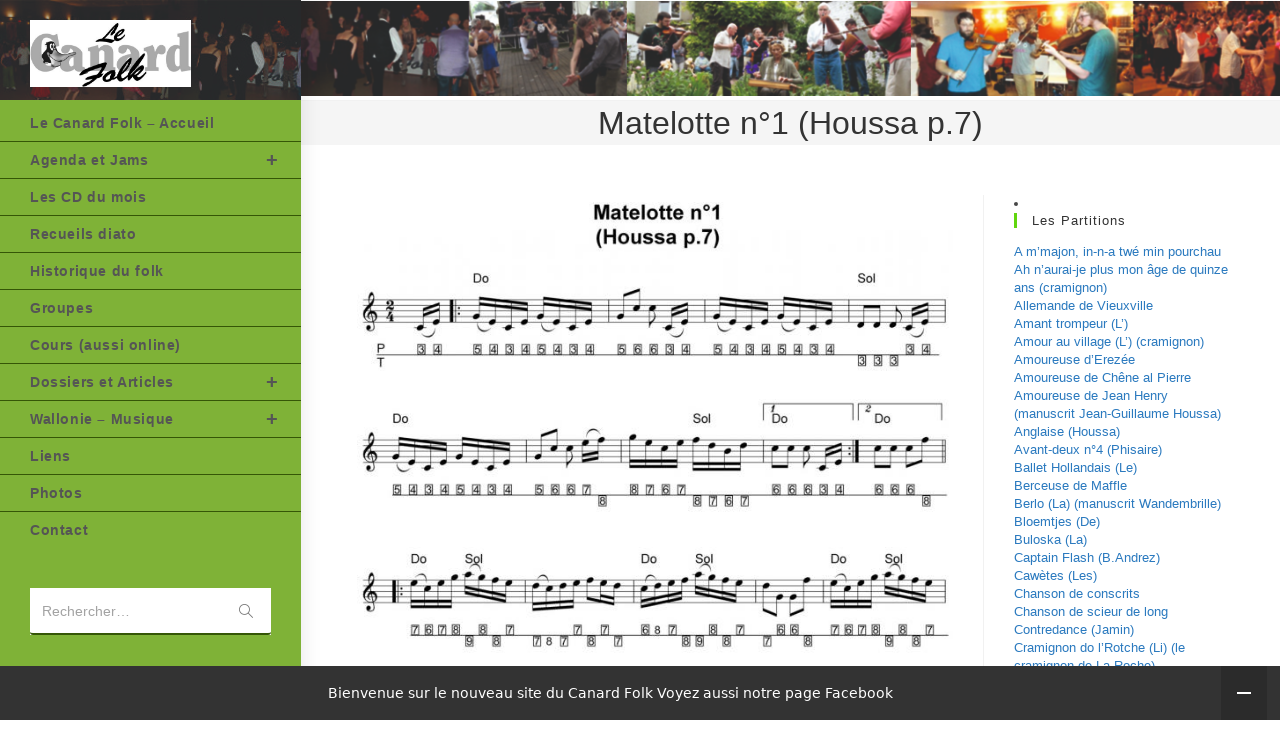

--- FILE ---
content_type: text/html; charset=UTF-8
request_url: http://canardtest.be/wallonie-musique/musiques-wallonnes/matelotte-n1-houssa-p-7/
body_size: 13929
content:
<!DOCTYPE html>
<html class="html" lang="fr-FR">
<head>
	<meta charset="UTF-8">
	<link rel="profile" href="https://gmpg.org/xfn/11">

	<title>Matelotte n°1 (Houssa p.7) &#8211; Canard Folk</title>
<meta name='robots' content='max-image-preview:large' />
	<style>img:is([sizes="auto" i], [sizes^="auto," i]) { contain-intrinsic-size: 3000px 1500px }</style>
	<meta name="viewport" content="width=device-width, initial-scale=1"><link rel='dns-prefetch' href='//radiowink.com' />
<link rel="alternate" type="application/rss+xml" title="Canard Folk &raquo; Flux" href="http://canardtest.be/feed/" />
<link rel="alternate" type="application/rss+xml" title="Canard Folk &raquo; Flux des commentaires" href="http://canardtest.be/comments/feed/" />
<script>
window._wpemojiSettings = {"baseUrl":"https:\/\/s.w.org\/images\/core\/emoji\/16.0.1\/72x72\/","ext":".png","svgUrl":"https:\/\/s.w.org\/images\/core\/emoji\/16.0.1\/svg\/","svgExt":".svg","source":{"concatemoji":"http:\/\/canardtest.be\/wp-includes\/js\/wp-emoji-release.min.js?ver=6.8.3"}};
/*! This file is auto-generated */
!function(s,n){var o,i,e;function c(e){try{var t={supportTests:e,timestamp:(new Date).valueOf()};sessionStorage.setItem(o,JSON.stringify(t))}catch(e){}}function p(e,t,n){e.clearRect(0,0,e.canvas.width,e.canvas.height),e.fillText(t,0,0);var t=new Uint32Array(e.getImageData(0,0,e.canvas.width,e.canvas.height).data),a=(e.clearRect(0,0,e.canvas.width,e.canvas.height),e.fillText(n,0,0),new Uint32Array(e.getImageData(0,0,e.canvas.width,e.canvas.height).data));return t.every(function(e,t){return e===a[t]})}function u(e,t){e.clearRect(0,0,e.canvas.width,e.canvas.height),e.fillText(t,0,0);for(var n=e.getImageData(16,16,1,1),a=0;a<n.data.length;a++)if(0!==n.data[a])return!1;return!0}function f(e,t,n,a){switch(t){case"flag":return n(e,"\ud83c\udff3\ufe0f\u200d\u26a7\ufe0f","\ud83c\udff3\ufe0f\u200b\u26a7\ufe0f")?!1:!n(e,"\ud83c\udde8\ud83c\uddf6","\ud83c\udde8\u200b\ud83c\uddf6")&&!n(e,"\ud83c\udff4\udb40\udc67\udb40\udc62\udb40\udc65\udb40\udc6e\udb40\udc67\udb40\udc7f","\ud83c\udff4\u200b\udb40\udc67\u200b\udb40\udc62\u200b\udb40\udc65\u200b\udb40\udc6e\u200b\udb40\udc67\u200b\udb40\udc7f");case"emoji":return!a(e,"\ud83e\udedf")}return!1}function g(e,t,n,a){var r="undefined"!=typeof WorkerGlobalScope&&self instanceof WorkerGlobalScope?new OffscreenCanvas(300,150):s.createElement("canvas"),o=r.getContext("2d",{willReadFrequently:!0}),i=(o.textBaseline="top",o.font="600 32px Arial",{});return e.forEach(function(e){i[e]=t(o,e,n,a)}),i}function t(e){var t=s.createElement("script");t.src=e,t.defer=!0,s.head.appendChild(t)}"undefined"!=typeof Promise&&(o="wpEmojiSettingsSupports",i=["flag","emoji"],n.supports={everything:!0,everythingExceptFlag:!0},e=new Promise(function(e){s.addEventListener("DOMContentLoaded",e,{once:!0})}),new Promise(function(t){var n=function(){try{var e=JSON.parse(sessionStorage.getItem(o));if("object"==typeof e&&"number"==typeof e.timestamp&&(new Date).valueOf()<e.timestamp+604800&&"object"==typeof e.supportTests)return e.supportTests}catch(e){}return null}();if(!n){if("undefined"!=typeof Worker&&"undefined"!=typeof OffscreenCanvas&&"undefined"!=typeof URL&&URL.createObjectURL&&"undefined"!=typeof Blob)try{var e="postMessage("+g.toString()+"("+[JSON.stringify(i),f.toString(),p.toString(),u.toString()].join(",")+"));",a=new Blob([e],{type:"text/javascript"}),r=new Worker(URL.createObjectURL(a),{name:"wpTestEmojiSupports"});return void(r.onmessage=function(e){c(n=e.data),r.terminate(),t(n)})}catch(e){}c(n=g(i,f,p,u))}t(n)}).then(function(e){for(var t in e)n.supports[t]=e[t],n.supports.everything=n.supports.everything&&n.supports[t],"flag"!==t&&(n.supports.everythingExceptFlag=n.supports.everythingExceptFlag&&n.supports[t]);n.supports.everythingExceptFlag=n.supports.everythingExceptFlag&&!n.supports.flag,n.DOMReady=!1,n.readyCallback=function(){n.DOMReady=!0}}).then(function(){return e}).then(function(){var e;n.supports.everything||(n.readyCallback(),(e=n.source||{}).concatemoji?t(e.concatemoji):e.wpemoji&&e.twemoji&&(t(e.twemoji),t(e.wpemoji)))}))}((window,document),window._wpemojiSettings);
</script>
<style id='wp-emoji-styles-inline-css'>

	img.wp-smiley, img.emoji {
		display: inline !important;
		border: none !important;
		box-shadow: none !important;
		height: 1em !important;
		width: 1em !important;
		margin: 0 0.07em !important;
		vertical-align: -0.1em !important;
		background: none !important;
		padding: 0 !important;
	}
</style>
<link rel='stylesheet' id='wp-block-library-css' href='http://canardtest.be/wp-includes/css/dist/block-library/style.min.css?ver=6.8.3' media='all' />
<style id='wp-block-library-theme-inline-css'>
.wp-block-audio :where(figcaption){color:#555;font-size:13px;text-align:center}.is-dark-theme .wp-block-audio :where(figcaption){color:#ffffffa6}.wp-block-audio{margin:0 0 1em}.wp-block-code{border:1px solid #ccc;border-radius:4px;font-family:Menlo,Consolas,monaco,monospace;padding:.8em 1em}.wp-block-embed :where(figcaption){color:#555;font-size:13px;text-align:center}.is-dark-theme .wp-block-embed :where(figcaption){color:#ffffffa6}.wp-block-embed{margin:0 0 1em}.blocks-gallery-caption{color:#555;font-size:13px;text-align:center}.is-dark-theme .blocks-gallery-caption{color:#ffffffa6}:root :where(.wp-block-image figcaption){color:#555;font-size:13px;text-align:center}.is-dark-theme :root :where(.wp-block-image figcaption){color:#ffffffa6}.wp-block-image{margin:0 0 1em}.wp-block-pullquote{border-bottom:4px solid;border-top:4px solid;color:currentColor;margin-bottom:1.75em}.wp-block-pullquote cite,.wp-block-pullquote footer,.wp-block-pullquote__citation{color:currentColor;font-size:.8125em;font-style:normal;text-transform:uppercase}.wp-block-quote{border-left:.25em solid;margin:0 0 1.75em;padding-left:1em}.wp-block-quote cite,.wp-block-quote footer{color:currentColor;font-size:.8125em;font-style:normal;position:relative}.wp-block-quote:where(.has-text-align-right){border-left:none;border-right:.25em solid;padding-left:0;padding-right:1em}.wp-block-quote:where(.has-text-align-center){border:none;padding-left:0}.wp-block-quote.is-large,.wp-block-quote.is-style-large,.wp-block-quote:where(.is-style-plain){border:none}.wp-block-search .wp-block-search__label{font-weight:700}.wp-block-search__button{border:1px solid #ccc;padding:.375em .625em}:where(.wp-block-group.has-background){padding:1.25em 2.375em}.wp-block-separator.has-css-opacity{opacity:.4}.wp-block-separator{border:none;border-bottom:2px solid;margin-left:auto;margin-right:auto}.wp-block-separator.has-alpha-channel-opacity{opacity:1}.wp-block-separator:not(.is-style-wide):not(.is-style-dots){width:100px}.wp-block-separator.has-background:not(.is-style-dots){border-bottom:none;height:1px}.wp-block-separator.has-background:not(.is-style-wide):not(.is-style-dots){height:2px}.wp-block-table{margin:0 0 1em}.wp-block-table td,.wp-block-table th{word-break:normal}.wp-block-table :where(figcaption){color:#555;font-size:13px;text-align:center}.is-dark-theme .wp-block-table :where(figcaption){color:#ffffffa6}.wp-block-video :where(figcaption){color:#555;font-size:13px;text-align:center}.is-dark-theme .wp-block-video :where(figcaption){color:#ffffffa6}.wp-block-video{margin:0 0 1em}:root :where(.wp-block-template-part.has-background){margin-bottom:0;margin-top:0;padding:1.25em 2.375em}
</style>
<style id='classic-theme-styles-inline-css'>
/*! This file is auto-generated */
.wp-block-button__link{color:#fff;background-color:#32373c;border-radius:9999px;box-shadow:none;text-decoration:none;padding:calc(.667em + 2px) calc(1.333em + 2px);font-size:1.125em}.wp-block-file__button{background:#32373c;color:#fff;text-decoration:none}
</style>
<style id='global-styles-inline-css'>
:root{--wp--preset--aspect-ratio--square: 1;--wp--preset--aspect-ratio--4-3: 4/3;--wp--preset--aspect-ratio--3-4: 3/4;--wp--preset--aspect-ratio--3-2: 3/2;--wp--preset--aspect-ratio--2-3: 2/3;--wp--preset--aspect-ratio--16-9: 16/9;--wp--preset--aspect-ratio--9-16: 9/16;--wp--preset--color--black: #000000;--wp--preset--color--cyan-bluish-gray: #abb8c3;--wp--preset--color--white: #ffffff;--wp--preset--color--pale-pink: #f78da7;--wp--preset--color--vivid-red: #cf2e2e;--wp--preset--color--luminous-vivid-orange: #ff6900;--wp--preset--color--luminous-vivid-amber: #fcb900;--wp--preset--color--light-green-cyan: #7bdcb5;--wp--preset--color--vivid-green-cyan: #00d084;--wp--preset--color--pale-cyan-blue: #8ed1fc;--wp--preset--color--vivid-cyan-blue: #0693e3;--wp--preset--color--vivid-purple: #9b51e0;--wp--preset--gradient--vivid-cyan-blue-to-vivid-purple: linear-gradient(135deg,rgba(6,147,227,1) 0%,rgb(155,81,224) 100%);--wp--preset--gradient--light-green-cyan-to-vivid-green-cyan: linear-gradient(135deg,rgb(122,220,180) 0%,rgb(0,208,130) 100%);--wp--preset--gradient--luminous-vivid-amber-to-luminous-vivid-orange: linear-gradient(135deg,rgba(252,185,0,1) 0%,rgba(255,105,0,1) 100%);--wp--preset--gradient--luminous-vivid-orange-to-vivid-red: linear-gradient(135deg,rgba(255,105,0,1) 0%,rgb(207,46,46) 100%);--wp--preset--gradient--very-light-gray-to-cyan-bluish-gray: linear-gradient(135deg,rgb(238,238,238) 0%,rgb(169,184,195) 100%);--wp--preset--gradient--cool-to-warm-spectrum: linear-gradient(135deg,rgb(74,234,220) 0%,rgb(151,120,209) 20%,rgb(207,42,186) 40%,rgb(238,44,130) 60%,rgb(251,105,98) 80%,rgb(254,248,76) 100%);--wp--preset--gradient--blush-light-purple: linear-gradient(135deg,rgb(255,206,236) 0%,rgb(152,150,240) 100%);--wp--preset--gradient--blush-bordeaux: linear-gradient(135deg,rgb(254,205,165) 0%,rgb(254,45,45) 50%,rgb(107,0,62) 100%);--wp--preset--gradient--luminous-dusk: linear-gradient(135deg,rgb(255,203,112) 0%,rgb(199,81,192) 50%,rgb(65,88,208) 100%);--wp--preset--gradient--pale-ocean: linear-gradient(135deg,rgb(255,245,203) 0%,rgb(182,227,212) 50%,rgb(51,167,181) 100%);--wp--preset--gradient--electric-grass: linear-gradient(135deg,rgb(202,248,128) 0%,rgb(113,206,126) 100%);--wp--preset--gradient--midnight: linear-gradient(135deg,rgb(2,3,129) 0%,rgb(40,116,252) 100%);--wp--preset--font-size--small: 13px;--wp--preset--font-size--medium: 20px;--wp--preset--font-size--large: 36px;--wp--preset--font-size--x-large: 42px;--wp--preset--spacing--20: 0.44rem;--wp--preset--spacing--30: 0.67rem;--wp--preset--spacing--40: 1rem;--wp--preset--spacing--50: 1.5rem;--wp--preset--spacing--60: 2.25rem;--wp--preset--spacing--70: 3.38rem;--wp--preset--spacing--80: 5.06rem;--wp--preset--shadow--natural: 6px 6px 9px rgba(0, 0, 0, 0.2);--wp--preset--shadow--deep: 12px 12px 50px rgba(0, 0, 0, 0.4);--wp--preset--shadow--sharp: 6px 6px 0px rgba(0, 0, 0, 0.2);--wp--preset--shadow--outlined: 6px 6px 0px -3px rgba(255, 255, 255, 1), 6px 6px rgba(0, 0, 0, 1);--wp--preset--shadow--crisp: 6px 6px 0px rgba(0, 0, 0, 1);}:where(.is-layout-flex){gap: 0.5em;}:where(.is-layout-grid){gap: 0.5em;}body .is-layout-flex{display: flex;}.is-layout-flex{flex-wrap: wrap;align-items: center;}.is-layout-flex > :is(*, div){margin: 0;}body .is-layout-grid{display: grid;}.is-layout-grid > :is(*, div){margin: 0;}:where(.wp-block-columns.is-layout-flex){gap: 2em;}:where(.wp-block-columns.is-layout-grid){gap: 2em;}:where(.wp-block-post-template.is-layout-flex){gap: 1.25em;}:where(.wp-block-post-template.is-layout-grid){gap: 1.25em;}.has-black-color{color: var(--wp--preset--color--black) !important;}.has-cyan-bluish-gray-color{color: var(--wp--preset--color--cyan-bluish-gray) !important;}.has-white-color{color: var(--wp--preset--color--white) !important;}.has-pale-pink-color{color: var(--wp--preset--color--pale-pink) !important;}.has-vivid-red-color{color: var(--wp--preset--color--vivid-red) !important;}.has-luminous-vivid-orange-color{color: var(--wp--preset--color--luminous-vivid-orange) !important;}.has-luminous-vivid-amber-color{color: var(--wp--preset--color--luminous-vivid-amber) !important;}.has-light-green-cyan-color{color: var(--wp--preset--color--light-green-cyan) !important;}.has-vivid-green-cyan-color{color: var(--wp--preset--color--vivid-green-cyan) !important;}.has-pale-cyan-blue-color{color: var(--wp--preset--color--pale-cyan-blue) !important;}.has-vivid-cyan-blue-color{color: var(--wp--preset--color--vivid-cyan-blue) !important;}.has-vivid-purple-color{color: var(--wp--preset--color--vivid-purple) !important;}.has-black-background-color{background-color: var(--wp--preset--color--black) !important;}.has-cyan-bluish-gray-background-color{background-color: var(--wp--preset--color--cyan-bluish-gray) !important;}.has-white-background-color{background-color: var(--wp--preset--color--white) !important;}.has-pale-pink-background-color{background-color: var(--wp--preset--color--pale-pink) !important;}.has-vivid-red-background-color{background-color: var(--wp--preset--color--vivid-red) !important;}.has-luminous-vivid-orange-background-color{background-color: var(--wp--preset--color--luminous-vivid-orange) !important;}.has-luminous-vivid-amber-background-color{background-color: var(--wp--preset--color--luminous-vivid-amber) !important;}.has-light-green-cyan-background-color{background-color: var(--wp--preset--color--light-green-cyan) !important;}.has-vivid-green-cyan-background-color{background-color: var(--wp--preset--color--vivid-green-cyan) !important;}.has-pale-cyan-blue-background-color{background-color: var(--wp--preset--color--pale-cyan-blue) !important;}.has-vivid-cyan-blue-background-color{background-color: var(--wp--preset--color--vivid-cyan-blue) !important;}.has-vivid-purple-background-color{background-color: var(--wp--preset--color--vivid-purple) !important;}.has-black-border-color{border-color: var(--wp--preset--color--black) !important;}.has-cyan-bluish-gray-border-color{border-color: var(--wp--preset--color--cyan-bluish-gray) !important;}.has-white-border-color{border-color: var(--wp--preset--color--white) !important;}.has-pale-pink-border-color{border-color: var(--wp--preset--color--pale-pink) !important;}.has-vivid-red-border-color{border-color: var(--wp--preset--color--vivid-red) !important;}.has-luminous-vivid-orange-border-color{border-color: var(--wp--preset--color--luminous-vivid-orange) !important;}.has-luminous-vivid-amber-border-color{border-color: var(--wp--preset--color--luminous-vivid-amber) !important;}.has-light-green-cyan-border-color{border-color: var(--wp--preset--color--light-green-cyan) !important;}.has-vivid-green-cyan-border-color{border-color: var(--wp--preset--color--vivid-green-cyan) !important;}.has-pale-cyan-blue-border-color{border-color: var(--wp--preset--color--pale-cyan-blue) !important;}.has-vivid-cyan-blue-border-color{border-color: var(--wp--preset--color--vivid-cyan-blue) !important;}.has-vivid-purple-border-color{border-color: var(--wp--preset--color--vivid-purple) !important;}.has-vivid-cyan-blue-to-vivid-purple-gradient-background{background: var(--wp--preset--gradient--vivid-cyan-blue-to-vivid-purple) !important;}.has-light-green-cyan-to-vivid-green-cyan-gradient-background{background: var(--wp--preset--gradient--light-green-cyan-to-vivid-green-cyan) !important;}.has-luminous-vivid-amber-to-luminous-vivid-orange-gradient-background{background: var(--wp--preset--gradient--luminous-vivid-amber-to-luminous-vivid-orange) !important;}.has-luminous-vivid-orange-to-vivid-red-gradient-background{background: var(--wp--preset--gradient--luminous-vivid-orange-to-vivid-red) !important;}.has-very-light-gray-to-cyan-bluish-gray-gradient-background{background: var(--wp--preset--gradient--very-light-gray-to-cyan-bluish-gray) !important;}.has-cool-to-warm-spectrum-gradient-background{background: var(--wp--preset--gradient--cool-to-warm-spectrum) !important;}.has-blush-light-purple-gradient-background{background: var(--wp--preset--gradient--blush-light-purple) !important;}.has-blush-bordeaux-gradient-background{background: var(--wp--preset--gradient--blush-bordeaux) !important;}.has-luminous-dusk-gradient-background{background: var(--wp--preset--gradient--luminous-dusk) !important;}.has-pale-ocean-gradient-background{background: var(--wp--preset--gradient--pale-ocean) !important;}.has-electric-grass-gradient-background{background: var(--wp--preset--gradient--electric-grass) !important;}.has-midnight-gradient-background{background: var(--wp--preset--gradient--midnight) !important;}.has-small-font-size{font-size: var(--wp--preset--font-size--small) !important;}.has-medium-font-size{font-size: var(--wp--preset--font-size--medium) !important;}.has-large-font-size{font-size: var(--wp--preset--font-size--large) !important;}.has-x-large-font-size{font-size: var(--wp--preset--font-size--x-large) !important;}
:where(.wp-block-post-template.is-layout-flex){gap: 1.25em;}:where(.wp-block-post-template.is-layout-grid){gap: 1.25em;}
:where(.wp-block-columns.is-layout-flex){gap: 2em;}:where(.wp-block-columns.is-layout-grid){gap: 2em;}
:root :where(.wp-block-pullquote){font-size: 1.5em;line-height: 1.6;}
</style>
<link rel='stylesheet' id='contact-form-7-css' href='http://canardtest.be/wp-content/plugins/contact-form-7/includes/css/styles.css?ver=5.9.2' media='all' />
<link rel='stylesheet' id='wonderplugin-audio-icons-css' href='http://canardtest.be/wp-content/plugins/wonderplugin-audio-trial/engine/icons/css/mhaudiofont.css?ver=10.6' media='' />
<link rel='stylesheet' id='wpos-slick-style-css' href='http://canardtest.be/wp-content/plugins/wp-responsive-recent-post-slider/assets/css/slick.css?ver=3.5.1' media='all' />
<link rel='stylesheet' id='wppsac-public-style-css' href='http://canardtest.be/wp-content/plugins/wp-responsive-recent-post-slider/assets/css/recent-post-style.css?ver=3.5.1' media='all' />
<link rel='stylesheet' id='font-awesome-css' href='http://canardtest.be/wp-content/themes/oceanwp/assets/fonts/fontawesome/css/all.min.css?ver=6.4.2' media='all' />
<link rel='stylesheet' id='simple-line-icons-css' href='http://canardtest.be/wp-content/themes/oceanwp/assets/css/third/simple-line-icons.min.css?ver=2.4.0' media='all' />
<link rel='stylesheet' id='oceanwp-style-css' href='http://canardtest.be/wp-content/themes/oceanwp/assets/css/style.min.css?ver=3.5.4' media='all' />
<link rel='stylesheet' id='oceanwp-hamburgers-css' href='http://canardtest.be/wp-content/themes/oceanwp/assets/css/third/hamburgers/hamburgers.min.css?ver=3.5.4' media='all' />
<link rel='stylesheet' id='oceanwp-arrow-css' href='http://canardtest.be/wp-content/themes/oceanwp/assets/css/third/hamburgers/types/arrow.css?ver=3.5.4' media='all' />
<link rel='stylesheet' id='oceanwp-spin-css' href='http://canardtest.be/wp-content/themes/oceanwp/assets/css/third/hamburgers/types/spin.css?ver=3.5.4' media='all' />
<link rel='stylesheet' id='ow-perfect-scrollbar-css' href='http://canardtest.be/wp-content/themes/oceanwp/assets/css/third/perfect-scrollbar.css?ver=1.5.0' media='all' />
<link rel='stylesheet' id='tablepress-default-css' href='http://canardtest.be/wp-content/tablepress-combined.min.css?ver=26' media='all' />
<link rel='stylesheet' id='oe-widgets-style-css' href='http://canardtest.be/wp-content/plugins/ocean-extra/assets/css/widgets.css?ver=6.8.3' media='all' />
<link rel='stylesheet' id='oss-social-share-style-css' href='http://canardtest.be/wp-content/plugins/ocean-social-sharing/assets/css/style.min.css?ver=6.8.3' media='all' />
<script src="http://canardtest.be/wp-includes/js/jquery/jquery.min.js?ver=3.7.1" id="jquery-core-js"></script>
<script src="http://canardtest.be/wp-includes/js/jquery/jquery-migrate.min.js?ver=3.4.1" id="jquery-migrate-js"></script>
<script id="jquery-js-after">
var jQuery_3_5_1 = $.noConflict(true);
</script>
<script src="https://radiowink.com/dist/freeV3.js" id="YesStreamingRadioPlayerLite-js"></script>
<script src="http://canardtest.be/wp-content/plugins/wonderplugin-audio-trial/engine/wonderpluginaudioskins.js?ver=10.6" id="wonderplugin-audio-skins-script-js"></script>
<script id="wonderplugin-audio-script-js-extra">
var wonderplugin_audio_ajaxobject = {"ajaxurl":"http:\/\/canardtest.be\/wp-admin\/admin-ajax.php","nonce":"e851690319"};
</script>
<script src="http://canardtest.be/wp-content/plugins/wonderplugin-audio-trial/engine/wonderpluginaudio.js?ver=10.6" id="wonderplugin-audio-script-js"></script>
<link rel="https://api.w.org/" href="http://canardtest.be/wp-json/" /><link rel="alternate" title="JSON" type="application/json" href="http://canardtest.be/wp-json/wp/v2/pages/3692" /><link rel="EditURI" type="application/rsd+xml" title="RSD" href="http://canardtest.be/xmlrpc.php?rsd" />
<meta name="generator" content="WordPress 6.8.3" />
<link rel="canonical" href="http://canardtest.be/wallonie-musique/musiques-wallonnes/matelotte-n1-houssa-p-7/" />
<link rel='shortlink' href='http://canardtest.be/?p=3692' />
<link rel="alternate" title="oEmbed (JSON)" type="application/json+oembed" href="http://canardtest.be/wp-json/oembed/1.0/embed?url=http%3A%2F%2Fcanardtest.be%2Fwallonie-musique%2Fmusiques-wallonnes%2Fmatelotte-n1-houssa-p-7%2F" />
<link rel="alternate" title="oEmbed (XML)" type="text/xml+oembed" href="http://canardtest.be/wp-json/oembed/1.0/embed?url=http%3A%2F%2Fcanardtest.be%2Fwallonie-musique%2Fmusiques-wallonnes%2Fmatelotte-n1-houssa-p-7%2F&#038;format=xml" />
<link rel="icon" href="http://canardtest.be/wp-content/uploads/2020/02/cropped-logo-Canard-carré-1-32x32.jpg" sizes="32x32" />
<link rel="icon" href="http://canardtest.be/wp-content/uploads/2020/02/cropped-logo-Canard-carré-1-192x192.jpg" sizes="192x192" />
<link rel="apple-touch-icon" href="http://canardtest.be/wp-content/uploads/2020/02/cropped-logo-Canard-carré-1-180x180.jpg" />
<meta name="msapplication-TileImage" content="http://canardtest.be/wp-content/uploads/2020/02/cropped-logo-Canard-carré-1-270x270.jpg" />
		<style id="wp-custom-css">
			/*Hide Time & Date on Related Articles*/#related-posts time.published{display:none}/* Display all sub menu on the current page */#site-header.vertical-header #site-navigation-wrap .dropdown-menu >li.current-menu-parent .sub-menu{display:block !important}#make-it-small{width:40%}/* largeur burger menu*/#sidr{width:240px;max-width:80%}.sidr.left{left:-240px;right:auto}/*h2-widgettitle = h4-widget-title*/h2.widgettitle{color:#333333;font-family:verdana,geneva,sans-serif;font-size:13px;font-weight:400;margin-bottom:15px;border-color:#61d60e;line-height:1.2;border-width:0 0 0 3px;border-style:solid;letter-spacing:1px;padding-left:15px;text-transform:capitalize}li#text-15.widget.widget_text::marker,li#text-14.widget.widget_text::marker,li#text-12.widget.widget_text::marker{color:#fff}/*taille 2 images header img[class*="align"],img[class*="attachment-"]{height:105px}*/#site-header.vertical-header #site-logo{margin:20px 0 18px}		</style>
		<!-- OceanWP CSS -->
<style type="text/css">
/* General CSS */a:hover,a.light:hover,.theme-heading .text::before,.theme-heading .text::after,#top-bar-content >a:hover,#top-bar-social li.oceanwp-email a:hover,#site-navigation-wrap .dropdown-menu >li >a:hover,#site-header.medium-header #medium-searchform button:hover,.oceanwp-mobile-menu-icon a:hover,.blog-entry.post .blog-entry-header .entry-title a:hover,.blog-entry.post .blog-entry-readmore a:hover,.blog-entry.thumbnail-entry .blog-entry-category a,ul.meta li a:hover,.dropcap,.single nav.post-navigation .nav-links .title,body .related-post-title a:hover,body #wp-calendar caption,body .contact-info-widget.default i,body .contact-info-widget.big-icons i,body .custom-links-widget .oceanwp-custom-links li a:hover,body .custom-links-widget .oceanwp-custom-links li a:hover:before,body .posts-thumbnails-widget li a:hover,body .social-widget li.oceanwp-email a:hover,.comment-author .comment-meta .comment-reply-link,#respond #cancel-comment-reply-link:hover,#footer-widgets .footer-box a:hover,#footer-bottom a:hover,#footer-bottom #footer-bottom-menu a:hover,.sidr a:hover,.sidr-class-dropdown-toggle:hover,.sidr-class-menu-item-has-children.active >a,.sidr-class-menu-item-has-children.active >a >.sidr-class-dropdown-toggle,input[type=checkbox]:checked:before{color:}.single nav.post-navigation .nav-links .title .owp-icon use,.blog-entry.post .blog-entry-readmore a:hover .owp-icon use,body .contact-info-widget.default .owp-icon use,body .contact-info-widget.big-icons .owp-icon use{stroke:}input[type="button"],input[type="reset"],input[type="submit"],button[type="submit"],.button,#site-navigation-wrap .dropdown-menu >li.btn >a >span,.thumbnail:hover i,.post-quote-content,.omw-modal .omw-close-modal,body .contact-info-widget.big-icons li:hover i,body div.wpforms-container-full .wpforms-form input[type=submit],body div.wpforms-container-full .wpforms-form button[type=submit],body div.wpforms-container-full .wpforms-form .wpforms-page-button{background-color:}.thumbnail:hover .link-post-svg-icon{background-color:}body .contact-info-widget.big-icons li:hover .owp-icon{background-color:}.widget-title{border-color:}blockquote{border-color:}#searchform-dropdown{border-color:}.dropdown-menu .sub-menu{border-color:}.blog-entry.large-entry .blog-entry-readmore a:hover{border-color:}.oceanwp-newsletter-form-wrap input[type="email"]:focus{border-color:}.social-widget li.oceanwp-email a:hover{border-color:}#respond #cancel-comment-reply-link:hover{border-color:}body .contact-info-widget.big-icons li:hover i{border-color:}#footer-widgets .oceanwp-newsletter-form-wrap input[type="email"]:focus{border-color:}input[type="button"]:hover,input[type="reset"]:hover,input[type="submit"]:hover,button[type="submit"]:hover,input[type="button"]:focus,input[type="reset"]:focus,input[type="submit"]:focus,button[type="submit"]:focus,.button:hover,.button:focus,#site-navigation-wrap .dropdown-menu >li.btn >a:hover >span,.post-quote-author,.omw-modal .omw-close-modal:hover,body div.wpforms-container-full .wpforms-form input[type=submit]:hover,body div.wpforms-container-full .wpforms-form button[type=submit]:hover,body div.wpforms-container-full .wpforms-form .wpforms-page-button:hover{background-color:}table th,table td,hr,.content-area,body.content-left-sidebar #content-wrap .content-area,.content-left-sidebar .content-area,#top-bar-wrap,#site-header,#site-header.top-header #search-toggle,.dropdown-menu ul li,.centered-minimal-page-header,.blog-entry.post,.blog-entry.grid-entry .blog-entry-inner,.blog-entry.thumbnail-entry .blog-entry-bottom,.single-post .entry-title,.single .entry-share-wrap .entry-share,.single .entry-share,.single .entry-share ul li a,.single nav.post-navigation,.single nav.post-navigation .nav-links .nav-previous,#author-bio,#author-bio .author-bio-avatar,#author-bio .author-bio-social li a,#related-posts,#comments,.comment-body,#respond #cancel-comment-reply-link,#blog-entries .type-page,.page-numbers a,.page-numbers span:not(.elementor-screen-only),.page-links span,body #wp-calendar caption,body #wp-calendar th,body #wp-calendar tbody,body .contact-info-widget.default i,body .contact-info-widget.big-icons i,body .posts-thumbnails-widget li,body .tagcloud a{border-color:}body .contact-info-widget.big-icons .owp-icon,body .contact-info-widget.default .owp-icon{border-color:}a{color:#2b7abf}a .owp-icon use{stroke:#2b7abf}a:hover{color:#094ff2}a:hover .owp-icon use{stroke:#094ff2}.page-header,.has-transparent-header .page-header{padding:0}/* Header CSS */#site-logo #site-logo-inner,.oceanwp-social-menu .social-menu-inner,#site-header.full_screen-header .menu-bar-inner,.after-header-content .after-header-content-inner{height:38px}#site-navigation-wrap .dropdown-menu >li >a,.oceanwp-mobile-menu-icon a,.mobile-menu-close,.after-header-content-inner >a{line-height:38px}#site-header,.has-transparent-header .is-sticky #site-header,.has-vh-transparent .is-sticky #site-header.vertical-header,#searchform-header-replace{background-color:#b5ff4f}@media only screen and (max-width:959px){body.vertical-header-style.left-header #site-header.vertical-header{left:-266px}body.vertical-header-style.left-header #outer-wrap{margin-left:34px}body.vertical-header-style.right-header #site-header.vertical-header{right:-266px}body.vertical-header-style.right-header #outer-wrap{margin-right:34px}body.vertical-header-style.vh-opened.left-header #site-header.vertical-header{left:0}body.vertical-header-style.vh-opened.right-header #site-header.vertical-header{right:0}body.vertical-header-style.vh-opened #site-header.vertical-header #site-navigation-wrap{padding-right:0}#site-header.vertical-header .vertical-toggle{display:block}#site-header.vertical-header #site-navigation-wrap{padding-right:34px}}#site-header.vertical-header{width:301px}body.vertical-header-style.left-header #outer-wrap{margin-left:301px}body.vertical-header-style.vh-closed.left-header #site-header.vertical-header{left:-301px}body.vertical-header-style.vh-closed.left-header #outer-wrap{margin-left:34px}body.vertical-header-style.vh-closed.right-header #site-header.vertical-header{right:-301px}body.vertical-header-style.vh-closed.right-header #outer-wrap{margin-right:34px}@media only screen and (max-width:959px){body.vertical-header-style.left-header #site-header.vertical-header{left:-267px}body.vertical-header-style.left-header #outer-wrap{margin-left:34px}body.vertical-header-style.right-header #site-header.vertical-header{right:-267px}body.vertical-header-style.right-header #outer-wrap{margin-right:34px}}#site-header.vertical-header #site-header-inner{padding:0 0 30px 0}#site-header.vertical-header #site-navigation-wrap .dropdown-menu >li >a{padding-top:11px;padding-bottom:11px}#site-header.vertical-header #site-navigation-wrap .dropdown-menu li,#site-header.vertical-header #site-navigation-wrap .dropdown-menu .sub-menu{border-color:#355607}#site-header.vertical-header #site-navigation-wrap .dropdown-menu .sub-menu{background-color:#a6b538}#site-header.vertical-header .dropdown-menu ul li a.menu-link{color:#050505}#site-header.vertical-header .dropdown-menu ul li a.menu-link:hover{background-color:#aed691}#site-header.vertical-header #vertical-searchform form .search-bg{background-color:#ffffff}#site-header.vertical-header #vertical-searchform form input{border-color:#355607}.vertical-toggle .hamburger-inner,.vertical-toggle .hamburger-inner::before,.vertical-toggle .hamburger-inner::after{background-color:#ffffff}#site-logo #site-logo-inner a img,#site-header.center-header #site-navigation-wrap .middle-site-logo a img{max-width:161px}#site-header #site-logo #site-logo-inner a img,#site-header.center-header #site-navigation-wrap .middle-site-logo a img{max-height:107px}.effect-one #site-navigation-wrap .dropdown-menu >li >a.menu-link >span:after,.effect-three #site-navigation-wrap .dropdown-menu >li >a.menu-link >span:after,.effect-five #site-navigation-wrap .dropdown-menu >li >a.menu-link >span:before,.effect-five #site-navigation-wrap .dropdown-menu >li >a.menu-link >span:after,.effect-nine #site-navigation-wrap .dropdown-menu >li >a.menu-link >span:before,.effect-nine #site-navigation-wrap .dropdown-menu >li >a.menu-link >span:after{background-color:#067a0f}.effect-four #site-navigation-wrap .dropdown-menu >li >a.menu-link >span:before,.effect-four #site-navigation-wrap .dropdown-menu >li >a.menu-link >span:after,.effect-seven #site-navigation-wrap .dropdown-menu >li >a.menu-link:hover >span:after,.effect-seven #site-navigation-wrap .dropdown-menu >li.sfHover >a.menu-link >span:after{color:#067a0f}.effect-seven #site-navigation-wrap .dropdown-menu >li >a.menu-link:hover >span:after,.effect-seven #site-navigation-wrap .dropdown-menu >li.sfHover >a.menu-link >span:after{text-shadow:10px 0 #067a0f,-10px 0 #067a0f}#site-navigation-wrap .dropdown-menu >li >a:hover,.oceanwp-mobile-menu-icon a:hover,#searchform-header-replace-close:hover{color:#067a0f}#site-navigation-wrap .dropdown-menu >li >a:hover .owp-icon use,.oceanwp-mobile-menu-icon a:hover .owp-icon use,#searchform-header-replace-close:hover .owp-icon use{stroke:#067a0f}#site-navigation-wrap .dropdown-menu >.current-menu-item >a,#site-navigation-wrap .dropdown-menu >.current-menu-ancestor >a,#site-navigation-wrap .dropdown-menu >.current-menu-item >a:hover,#site-navigation-wrap .dropdown-menu >.current-menu-ancestor >a:hover{color:#ffffff}#site-navigation-wrap .dropdown-menu >.current-menu-item >a,#site-navigation-wrap .dropdown-menu >.current-menu-ancestor >a,#site-navigation-wrap .dropdown-menu >.current-menu-item >a:hover,#site-navigation-wrap .dropdown-menu >.current-menu-ancestor >a:hover{background-color:#067a0f}.mobile-menu .hamburger-inner,.mobile-menu .hamburger-inner::before,.mobile-menu .hamburger-inner::after{background-color:#ddd2d2}/* Header Image CSS */#site-header{background-image:url(http://canardtest.be/wp-content/uploads/2021/04/frise1.jpg);background-position:top left;background-repeat:no-repeat;background-size:auto}/* Top Bar CSS */#top-bar{padding:0}/* Sidebar CSS */.widget-title{border-color:#61d60e}.widget-title{margin-bottom:15px}/* Typography CSS */body{font-family:Verdana,Geneva,sans-serif;color:#474747;line-height:1.4}h1,h2,h3,h4,h5,h6,.theme-heading,.widget-title,.oceanwp-widget-recent-posts-title,.comment-reply-title,.entry-title,.sidebar-box .widget-title{line-height:1.2}h4{line-height:1}#site-navigation-wrap .dropdown-menu >li >a,#site-header.full_screen-header .fs-dropdown-menu >li >a,#site-header.top-header #site-navigation-wrap .dropdown-menu >li >a,#site-header.center-header #site-navigation-wrap .dropdown-menu >li >a,#site-header.medium-header #site-navigation-wrap .dropdown-menu >li >a,.oceanwp-mobile-menu-icon a{font-weight:600;font-size:14px}.dropdown-menu ul li a.menu-link,#site-header.full_screen-header .fs-dropdown-menu ul.sub-menu li a{font-weight:600;line-height:0.4;text-transform:none}
</style></head>

<body class="wp-singular page-template-default page page-id-3692 page-child parent-pageid-509 wp-custom-logo wp-embed-responsive wp-theme-oceanwp oceanwp-theme sidebar-mobile vertical-header-style left-header no-header-border default-breakpoint has-sidebar content-right-sidebar has-topbar has-blog-grid" itemscope="itemscope" itemtype="https://schema.org/WebPage">

	
	
	<div id="outer-wrap" class="site clr">

		<a class="skip-link screen-reader-text" href="#main">Skip to content</a>

		
		<div id="wrap" class="clr">

			

<div id="top-bar-wrap" class="clr hide-mobile">

	<div id="top-bar" class="clr has-no-content">

		
		<div id="top-bar-inner" class="clr">

			
	<div id="top-bar-content" class="clr top-bar-left">

		
		
			<div id="topbar-template">

				<img class="alignleft size-full wp-image-4476" src="http://canardtest.be/wp-content/uploads/2020/10/friseL1024.jpg" alt="" width="1024" height="100" />
			</div>

			
	</div><!-- #top-bar-content -->



<div id="top-bar-social" class="clr top-bar-right">

	<ul class="clr" aria-label="Liens sociaux">

		
	</ul>

</div><!-- #top-bar-social -->

		</div><!-- #top-bar-inner -->

		
	</div><!-- #top-bar -->

</div><!-- #top-bar-wrap -->


			
<header id="site-header" class="vertical-header has-social has-shadow vh-left-logo has-header-media effect-one clr" data-height="0" itemscope="itemscope" itemtype="https://schema.org/WPHeader" role="banner">

	
		

<div id="site-header-inner" class="clr container">

	

<div id="site-logo" class="clr" itemscope itemtype="https://schema.org/Brand" >

	
	<div id="site-logo-inner" class="clr">

		<a href="http://canardtest.be/" class="custom-logo-link" rel="home"><img width="527" height="218" src="http://canardtest.be/wp-content/uploads/2020/02/logo-Canard.jpg" class="custom-logo" alt="Canard Folk" decoding="async" fetchpriority="high" srcset="http://canardtest.be/wp-content/uploads/2020/02/logo-Canard.jpg 527w, http://canardtest.be/wp-content/uploads/2020/02/logo-Canard-300x124.jpg 300w" sizes="(max-width: 527px) 100vw, 527px" /></a>
	</div><!-- #site-logo-inner -->

	
	
</div><!-- #site-logo -->


	
					<div id="site-navigation-wrap" class="clr">
			
			
			
			<nav id="site-navigation" class="navigation main-navigation clr" itemscope="itemscope" itemtype="https://schema.org/SiteNavigationElement" role="navigation" >

				<ul id="menu-nested-pages" class="main-menu dropdown-menu"><li id="menu-item-3799" class="menu-item menu-item-type-post_type menu-item-object-page menu-item-home menu-item-3799"><a href="http://canardtest.be/" class="menu-link"><span class="text-wrap">Le Canard Folk &#8211; Accueil</span></a></li><li id="menu-item-492" class="menu-item menu-item-type-post_type menu-item-object-page menu-item-has-children dropdown menu-item-492"><a href="http://canardtest.be/agenda-et-jams-2/" class="menu-link"><span class="text-wrap">Agenda et Jams<i class="nav-arrow fa fa-angle-down" aria-hidden="true" role="img"></i></span></a>
<ul class="sub-menu">
	<li id="menu-item-441" class="menu-item menu-item-type-post_type menu-item-object-page menu-item-441"><a href="http://canardtest.be/agenda-et-jams-2/agenda-et-jams/" class="menu-link"><span class="text-wrap">Agenda</span></a></li>	<li id="menu-item-457" class="menu-item menu-item-type-post_type menu-item-object-page menu-item-457"><a href="http://canardtest.be/agenda-et-jams-2/jams/" class="menu-link"><span class="text-wrap">Jams</span></a></li>	<li id="menu-item-458" class="menu-item menu-item-type-post_type menu-item-object-page menu-item-458"><a href="http://canardtest.be/agenda-et-jams-2/festivals-et-expos/" class="menu-link"><span class="text-wrap">Festivals et expos</span></a></li></ul>
</li><li id="menu-item-453" class="menu-item menu-item-type-post_type menu-item-object-page menu-item-453"><a href="http://canardtest.be/les-cd-du-mois/" class="menu-link"><span class="text-wrap">Les CD du mois</span></a></li><li id="menu-item-5774" class="menu-item menu-item-type-post_type menu-item-object-page menu-item-5774"><a href="http://canardtest.be/recueils-diato-home/" class="menu-link"><span class="text-wrap">Recueils diato</span></a></li><li id="menu-item-588" class="menu-item menu-item-type-post_type menu-item-object-page menu-item-588"><a href="http://canardtest.be/historique/" class="menu-link"><span class="text-wrap">Historique du folk</span></a></li><li id="menu-item-442" class="menu-item menu-item-type-post_type menu-item-object-page menu-item-442"><a href="http://canardtest.be/groupes/" class="menu-link"><span class="text-wrap">Groupes</span></a></li><li id="menu-item-663" class="menu-item menu-item-type-post_type menu-item-object-page menu-item-663"><a href="http://canardtest.be/listes/cours-yves/" class="menu-link"><span class="text-wrap">Cours (aussi online)</span></a></li><li id="menu-item-675" class="menu-item menu-item-type-post_type menu-item-object-page menu-item-has-children dropdown menu-item-675"><a href="http://canardtest.be/dossiers-et-articles/" class="menu-link"><span class="text-wrap">Dossiers et Articles<i class="nav-arrow fa fa-angle-down" aria-hidden="true" role="img"></i></span></a>
<ul class="sub-menu">
	<li id="menu-item-545" class="menu-item menu-item-type-post_type menu-item-object-page menu-item-545"><a href="http://canardtest.be/dossiers-et-articles/index-des-articles/" class="menu-link"><span class="text-wrap">Index des articles</span></a></li>	<li id="menu-item-438" class="menu-item menu-item-type-post_type menu-item-object-page menu-item-438"><a href="http://canardtest.be/dossiers-et-articles/articles/" class="menu-link"><span class="text-wrap">Tous les Articles</span></a></li></ul>
</li><li id="menu-item-583" class="menu-item menu-item-type-post_type menu-item-object-page current-page-ancestor menu-item-has-children dropdown menu-item-583"><a href="http://canardtest.be/wallonie-musique/" class="menu-link"><span class="text-wrap">Wallonie – Musique<i class="nav-arrow fa fa-angle-down" aria-hidden="true" role="img"></i></span></a>
<ul class="sub-menu">
	<li id="menu-item-954" class="menu-item menu-item-type-post_type menu-item-object-page menu-item-954"><a href="http://canardtest.be/wallonie-musique/manuscrits-wallons/" class="menu-link"><span class="text-wrap">Manuscrits wallons</span></a></li>	<li id="menu-item-515" class="menu-item menu-item-type-post_type menu-item-object-page menu-item-515"><a href="http://canardtest.be/wallonie-musique/musiciens-traditionnels/" class="menu-link"><span class="text-wrap">Musiciens traditionnels</span></a></li>	<li id="menu-item-510" class="menu-item menu-item-type-post_type menu-item-object-page current-page-ancestor menu-item-510"><a href="http://canardtest.be/wallonie-musique/musiques-wallonnes/" class="menu-link"><span class="text-wrap">Partitions wallonnes</span></a></li></ul>
</li><li id="menu-item-1094" class="menu-item menu-item-type-post_type menu-item-object-page menu-item-1094"><a href="http://canardtest.be/liens/" class="menu-link"><span class="text-wrap">Liens</span></a></li><li id="menu-item-3987" class="menu-item menu-item-type-post_type menu-item-object-page menu-item-3987"><a href="http://canardtest.be/photos/" class="menu-link"><span class="text-wrap">Photos</span></a></li><li id="menu-item-638" class="menu-item menu-item-type-post_type menu-item-object-page menu-item-638"><a href="http://canardtest.be/contact/" class="menu-link"><span class="text-wrap">Contact</span></a></li></ul>
			</nav><!-- #site-navigation -->

			
			
					</div><!-- #site-navigation-wrap -->
			
		
	
		
<div id="vertical-searchform" class="header-searchform-wrap clr">
	<form id="verh-search" method="get" action="http://canardtest.be/" class="header-searchform" aria-label="Website search form">
		<label for="verh-input">Rechercher…</label>	
		<input aria-labelledby="verh-search verh-input" id="verh-input" type="search" name="s" autocomplete="off" value="" />
		<button class="search-submit"><i class=" icon-magnifier" aria-hidden="true" role="img"></i><span class="screen-reader-text">Envoyer la recherche</span></button>
		<div class="search-bg"></div>
					</form>
</div><!-- #vertical-searchform -->

		
<div class="oceanwp-social-menu clr social-with-style">

	<div class="social-menu-inner clr colored">

		
			<ul aria-label="Liens sociaux">

				<li class="oceanwp-facebook"><a href="https://fb.me/CANARDFOLK.TRADCAN" aria-label="Facebook (opens in a new tab)" target="_blank" rel="noopener noreferrer"><i class=" fab fa-facebook" aria-hidden="true" role="img"></i></a></li><li class="oceanwp-email"><a href="mailto:&#105;n&#102;o&#64;&#99;&#97;n&#97;&#114;&#100;fol&#107;.b&#101;" aria-label="Envoyer un e-mail (s’ouvre dans votre application)" target="_self"><i class=" icon-envelope" aria-hidden="true" role="img"></i></a></li>
			</ul>

		
	</div>

</div>

		
		
	
	
	<div class="oceanwp-mobile-menu-icon clr mobile-right">

		
		
		
		<a href="http://canardtest.be/#mobile-menu-toggle" class="mobile-menu"  aria-label="Menu mobile">
							<div class="hamburger hamburger--arrow" aria-expanded="false" role="navigation">
					<div class="hamburger-box">
						<div class="hamburger-inner"></div>
					</div>
				</div>
								<span class="oceanwp-text">Menu</span>
				<span class="oceanwp-close-text">Fermer</span>
						</a>

		
		
		
	</div><!-- #oceanwp-mobile-menu-navbar -->

	

	
<a href="http://canardtest.be/#vertical-header-toggle" class="vertical-toggle"><span class="screen-reader-text">Toggle the button to expand or collapse the Menu</span>
	<div class="hamburger hamburger--spin" >
		<div class="hamburger-box">
			<div class="hamburger-inner"></div>
		</div>
	</div>
</a>

</div>



					<div class="overlay-header-media"></div>
			
		
</header><!-- #site-header -->


			
			<main id="main" class="site-main clr"  role="main">

				

<header class="page-header centered-page-header">

	
	<div class="container clr page-header-inner">

		
			<h1 class="page-header-title clr" itemprop="headline">Matelotte n°1 (Houssa p.7)</h1>

			
		
		
	</div><!-- .page-header-inner -->

	
	
</header><!-- .page-header -->


	
	<div id="content-wrap" class="container clr">

		
		<div id="primary" class="content-area clr">

			
			<div id="content" class="site-content clr">

				
				
<article class="single-page-article clr">

	
<div class="entry clr" itemprop="text">

	
	<p><a href="http://canardtest.be/wp-content/uploads/2021/01/matelotte1houssap7.jpg"><img decoding="async" class="size-full wp-image-3677 aligncenter" src="http://canardtest.be/wp-content/uploads/2021/01/matelotte1houssap7.jpg" alt="" width="685" height="684" srcset="http://canardtest.be/wp-content/uploads/2021/01/matelotte1houssap7.jpg 685w, http://canardtest.be/wp-content/uploads/2021/01/matelotte1houssap7-300x300.jpg 300w, http://canardtest.be/wp-content/uploads/2021/01/matelotte1houssap7-150x150.jpg 150w" sizes="(max-width: 685px) 100vw, 685px" /></a></p>
<p>&nbsp;</p>
<p>&nbsp;</p>
<p>&nbsp;</p>
<p>&nbsp;</p>
<p>Voici encore une matelotte (ou maclote) tirée du manuscrit du violoneux Houssa, mise en tonalité de Do.</p>
<p><a href="http://canardtest.be/wp-content/uploads/2020/11/Matelotte1Houssap7Do.mid">Voici le fichier midi au format audio</a></p>

	
</div>

</article>

				
			</div><!-- #content -->

			
		</div><!-- #primary -->

		

<aside id="right-sidebar" class="sidebar-container widget-area sidebar-primary" itemscope="itemscope" itemtype="https://schema.org/WPSideBar" role="complementary" aria-label="Primary Sidebar">

	
	<div id="right-sidebar-inner" class="clr">

		<li id="text-13" class="widget widget_text"><h2 class="widgettitle">Les Partitions</h2>
			<div class="textwidget"><p><a href="http://canardtest.be/wallonie-musique/musiques-wallonnes/a-mmajon-in-n-a-twe-min-pourchau/">A m&rsquo;majon, in-n-a twé min pourchau</a><br />
<a href="http://canardtest.be/wallonie-musique/musiques-wallonnes/ah-naurai-je-plus-mon-age-de-quinze-ans-cramignon/">Ah n&rsquo;aurai-je plus mon âge de quinze ans (cramignon)</a><br />
<a href="http://canardtest.be/wallonie-musique/musiques-wallonnes/allemande-de-vieuxville/">Allemande de Vieuxville</a><br />
<a href="http://canardtest.be/wallonie-musique/musiques-wallonnes/amant-trompeur-l/">Amant trompeur (L&rsquo;)</a><br />
<a href="http://canardtest.be/wallonie-musique/musiques-wallonnes/amour-au-village-l-cramignon/">Amour au village (L&rsquo;) (cramignon)</a><br />
<a href="http://canardtest.be/wallonie-musique/musiques-wallonnes/amoureuse-derezee/">Amoureuse d&rsquo;Erezée</a><br />
<a href="http://canardtest.be/wallonie-musique/musiques-wallonnes/amoureuse-de-chene-al-pierre-2/">Amoureuse de Chêne al Pierre</a><br />
<a href="http://canardtest.be/wallonie-musique/musiques-wallonnes/amoureuse-de-jean-henry-manuscrit-jean-guillaume-houssa/">Amoureuse de Jean Henry (manuscrit Jean-Guillaume Houssa)</a><br />
<a href="http://canardtest.be/wallonie-musique/musiques-wallonnes/partition-langlaise-de-houssa/">Anglaise (Houssa)</a><br />
<a href="http://canardtest.be/wallonie-musique/musiques-wallonnes/avant-deux-phisaire/">Avant-deux n°4 (Phisaire)</a><br />
<a href="http://canardtest.be/wallonie-musique/musiques-wallonnes/ballet-hollandais-le/">Ballet Hollandais (Le)</a><br />
<a href="http://canardtest.be/wallonie-musique/musiques-wallonnes/berceuse-de-maffle/">Berceuse de Maffle</a><br />
<a href="http://canardtest.be/wallonie-musique/musiques-wallonnes/berlo-la-manuscrit-wandembrille/">Berlo (La) (manuscrit Wandembrille)</a><br />
<a href="http://canardtest.be/wallonie-musique/musiques-wallonnes/bloemtjes-de/">Bloemtjes (De)</a><br />
<a href="http://canardtest.be/wallonie-musique/musiques-wallonnes/buloska-la/">Buloska (La)</a><br />
<a href="http://canardtest.be/wallonie-musique/musiques-wallonnes/capitaine-flash-b-andrez/">Captain Flash (B.Andrez)</a><br />
<a href="http://canardtest.be/wallonie-musique/musiques-wallonnes/cavetes-les/">Cawètes (Les)</a><br />
<a href="http://canardtest.be/wallonie-musique/musiques-wallonnes/chanson-de-conscrits/">Chanson de conscrits</a><br />
<a href="http://canardtest.be/wallonie-musique/musiques-wallonnes/chanson-de-scieur-de-long/">Chanson de scieur de long</a><br />
<a href="http://canardtest.be/wallonie-musique/musiques-wallonnes/contredance-jamin/">Contredance (Jamin)</a><br />
<a href="http://canardtest.be/wallonie-musique/musiques-wallonnes/cramignon-do-lrotche-li-le-cramignon-de-la-roche/">Cramignon do l&rsquo;Rotche (Li) (le cramignon de La Roche)</a><br />
<a href="http://canardtest.be/wallonie-musique/musiques-wallonnes/danse-de-cosin/">Danse dè cossin</a><br />
<a href="http://canardtest.be/wallonie-musique/musiques-wallonnes/danse-de-dj-va/">Danse dè dj&rsquo;vâ</a><br />
<a href="http://canardtest.be/wallonie-musique/musiques-wallonnes/danse-de-tcheron-ou-de-djva/">Danse dè tchèron (ou dè dj&rsquo;vâ)</a><br />
<a href="http://canardtest.be/wallonie-musique/musiques-wallonnes/danse-del-tchipete/">Danse dèl tchipète</a><br />
<a href="http://canardtest.be/wallonie-musique/musiques-wallonnes/danse-du-ramon-les-olivettes/">Danse du ramon (les olivettes)</a><br />
<a href="http://canardtest.be/wallonie-musique/musiques-wallonnes/deux-amoureux-les/">Deux Amoureux (Les)</a><br />
<a href="http://canardtest.be/wallonie-musique/musiques-wallonnes/duo-de-wandembrile-en-re-et-en-do/">Duo de Wandembrile (en Ré et en Do)</a><br />
<a href="http://canardtest.be/wallonie-musique/musiques-wallonnes/fille-qui-se-fait-passer-pour-un-garcon-la/">Fille qui se fait passer pour un garçon (La)</a><br />
<a href="http://canardtest.be/wallonie-musique/musiques-wallonnes/hora/">Hôra</a><br />
<a href="http://canardtest.be/wallonie-musique/musiques-wallonnes/hue-hotte-mon-ane-cramignon/">Hue hotte mon âne (cramignon)</a><br />
<a href="http://canardtest.be/wallonie-musique/musiques-wallonnes/maclote-de-habiemont/">Maclote de Habiémont</a><br />
<a href="http://canardtest.be/wallonie-musique/musiques-wallonnes/maclote-de-st-hubert/">Maclote de St Hubert</a><br />
<a href="http://canardtest.be/wallonie-musique/musiques-wallonnes/maclote-de-stavelot/">Maclote de Stavelot</a><br />
<a href="http://canardtest.be/wallonie-musique/musiques-wallonnes/maculotte-n20-lambert/">Maculotte n°20 (Lambert)</a><br />
<a href="http://canardtest.be/wallonie-musique/musiques-wallonnes/maklotte/">Maklotte</a><br />
<a href="http://canardtest.be/wallonie-musique/musiques-wallonnes/marche-de-jamin/">Marche de Jamin</a><br />
<a href="http://canardtest.be/wallonie-musique/musiques-wallonnes/marche-de-pelerinage/">Marche de pèlerinage (Arc-Ainières)</a><br />
<a href="http://canardtest.be/wallonie-musique/musiques-wallonnes/maree-doudoue/">Marée Doudoue</a><br />
<a href="http://canardtest.be/wallonie-musique/musiques-wallonnes/matelotte-kalee-houssa/">Matelote Kalée (Houssa)</a><br />
<a href="http://canardtest.be/wallonie-musique/musiques-wallonnes/matelotte-vieille/">Matelotte (Vieille)</a><br />
<a href="http://canardtest.be/wallonie-musique/musiques-wallonnes/matelotte-de-la-fange-houssa/">Matelotte de la fange (Houssa)</a><br />
<a href="http://canardtest.be/wallonie-musique/musiques-wallonnes/matelotte-de-maurugru/">Matelotte de Maurugru</a><br />
<a href="http://canardtest.be/wallonie-musique/musiques-wallonnes/matelotte-n1-houssa-p-7/">Matelotte n°1 (Houssa p.7)</a><br />
<a href="http://canardtest.be/wallonie-musique/musiques-wallonnes/matelotte-n2-houssa-p-26/">Matelotte n°2 (Houssa p26)</a><br />
<a href="http://canardtest.be/wallonie-musique/musiques-wallonnes/matelotte-n2-houssa-p-8/">Matelotte n°2 (Houssa p8)</a><br />
<a href="http://canardtest.be/wallonie-musique/musiques-wallonnes/matelotte-n3-houssa-p-8/">Matelotte n°3 (Houssa p8)</a><br />
<a href="http://canardtest.be/wallonie-musique/musiques-wallonnes/matelotte-n4-houssa-p-8/">Matelotte n°4 (Houssa p8)</a><br />
<a href="http://canardtest.be/wallonie-musique/musiques-wallonnes/noel-wallon-verviers/">Noël wallon (Verviers)</a><br />
<a href="http://canardtest.be/wallonie-musique/musiques-wallonnes/noel-wallon-n2/">Noël wallon n°2</a><br />
<a href="http://canardtest.be/wallonie-musique/musiques-wallonnes/noel-wallon-n22/">Noël wallon n°22</a><br />
<a href="http://canardtest.be/wallonie-musique/musiques-wallonnes/noel-wallon-n6-et-une-variante/">Noël wallon n°6 (et une variante)</a><br />
<a href="http://canardtest.be/wallonie-musique/musiques-wallonnes/noel-wallon-n7/">Noël wallon n°7</a><br />
<a href="http://canardtest.be/wallonie-musique/musiques-wallonnes/passe-pi-del-neure-pove/">Passe-pî del neure poye</a><br />
<a href="http://canardtest.be/wallonie-musique/musiques-wallonnes/polka-darc-aisnieres/">Polka d&rsquo;Arc Aisnières</a><br />
<a href="http://canardtest.be/wallonie-musique/musiques-wallonnes/polka-delisabeth-melchior/">Polka d&rsquo;Elisabeth Melchior</a><br />
<a href="http://canardtest.be/wallonie-musique/musiques-wallonnes/polka-de-celestine/">Polka de Célestine</a><br />
<a href="http://canardtest.be/wallonie-musique/musiques-wallonnes/polka-marche-des-gilles-de-binche/">Polka-marche des Gilles de Binche</a><br />
<a href="http://canardtest.be/wallonie-musique/musiques-wallonnes/polka-mazurka-piston-en-si-houssa/">Polka-mazurka piston en Si (Houssa)</a><br />
<a href="http://canardtest.be/wallonie-musique/musiques-wallonnes/rosine-rosa/">Rosine &#8211; Rosa</a><br />
<a href="http://canardtest.be/wallonie-musique/musiques-wallonnes/scottische-delisabeth-melchior/">Scottische d&rsquo;Elisabeth Melchior</a><br />
<a href="http://canardtest.be/wallonie-musique/musiques-wallonnes/tire-lire-lire-cest-lfiesse-i-fat-rire/">Tire lire lire, c&rsquo;est l&rsquo;fièsse i fat rire</a><br />
<a href="http://canardtest.be/wallonie-musique/musiques-wallonnes/tois-boreigns/">Tois Boreign&rsquo;s</a><br />
<a href="http://canardtest.be/wallonie-musique/musiques-wallonnes/trehes-pol-vieloneu-les-malmedy/">Trèhes pol Vièloneu (Les)</a> (Malmedy)<br />
<a href="http://canardtest.be/wallonie-musique/musiques-wallonnes/trois-moulins-les/">Trois moulins (Les)</a><br />
<a href="http://canardtest.be/wallonie-musique/musiques-wallonnes/valse-manuscrit-jamin-p-111-a-2-voix/">Valse (manuscrit Jamin p.111 à 2 voix)</a><br />
<a href="http://canardtest.be/wallonie-musique/musiques-wallonnes/valse-de-jamin-p-111/">Valse de Jamin</a> (p.111)<br />
<a href="http://canardtest.be/wallonie-musique/musiques-wallonnes/valse-de-jamin-p-31/">Valse de Jamin </a>(p.31)<br />
<a href="http://canardtest.be/wallonie-musique/musiques-wallonnes/varsovienne/">Varsovienne (Bourgeois)</a><br />
<a href="http://canardtest.be/wallonie-musique/musiques-wallonnes/walse-des-montagnes-manuscrit-lambert-p-22/">Walse des montagnes</a> (manuscrit Lambert p.22)<br />
<a href="http://canardtest.be/wallonie-musique/musiques-wallonnes/wandembrile-sans-titre/">Wandembrile sans titre</a></p>
</div>
		</li>
<li id="text-7" class="widget widget_text"><h2 class="widgettitle">S&rsquo;Abonner</h2>
			<div class="textwidget"><p>S&rsquo;aboner au Canard Folk version papier est un bon moyen de nous soutenir</p>
</div>
		</li>

	</div><!-- #sidebar-inner -->

	
</aside><!-- #right-sidebar -->


	</div><!-- #content-wrap -->

	

	</main><!-- #main -->

	
	
	
		
<footer id="footer" class="site-footer" itemscope="itemscope" itemtype="https://schema.org/WPFooter" role="contentinfo">

	
	<div id="footer-inner" class="clr">

		

<div id="footer-widgets" class="oceanwp-row clr">

	
	<div class="footer-widgets-inner container">

					<div class="footer-box span_1_of_4 col col-1">
							</div><!-- .footer-one-box -->

							<div class="footer-box span_1_of_4 col col-2">
									</div><!-- .footer-one-box -->
				
							<div class="footer-box span_1_of_4 col col-3 ">
									</div><!-- .footer-one-box -->
				
							<div class="footer-box span_1_of_4 col col-4">
									</div><!-- .footer-box -->
				
			
	</div><!-- .container -->

	
</div><!-- #footer-widgets -->



<div id="footer-bottom" class="clr no-footer-nav">

	
	<div id="footer-bottom-inner" class="container clr">

		
		
			<div id="copyright" class="clr" role="contentinfo">
				Copyright - OceanWP Theme by OceanWP			</div><!-- #copyright -->

			
	</div><!-- #footer-bottom-inner -->

	
</div><!-- #footer-bottom -->


	</div><!-- #footer-inner -->

	
</footer><!-- #footer -->

	
	
</div><!-- #wrap -->


</div><!-- #outer-wrap -->



<a aria-label="Scroll to the top of the page" href="#" id="scroll-top" class="scroll-top-right"><i class=" fa fa-angle-up" aria-hidden="true" role="img"></i></a>



<div id="sidr-close">
	<a href="http://canardtest.be/#sidr-menu-close" class="toggle-sidr-close" aria-label="Fermer le menu sur mobile">
		<i class="icon icon-close" aria-hidden="true"></i><span class="close-text">Fermer le menu</span>
	</a>
</div>

	
	
<div id="mobile-menu-search" class="clr">
	<form aria-label="Rechercher sur ce site" method="get" action="http://canardtest.be/" class="mobile-searchform">
		<input aria-label="Insérer une requête de recherche" value="" class="field" id="ocean-mobile-search-1" type="search" name="s" autocomplete="off" placeholder="Rechercher" />
		<button aria-label="Envoyer la recherche" type="submit" class="searchform-submit">
			<i class=" icon-magnifier" aria-hidden="true" role="img"></i>		</button>
					</form>
</div><!-- .mobile-menu-search -->


<script type="speculationrules">
{"prefetch":[{"source":"document","where":{"and":[{"href_matches":"\/*"},{"not":{"href_matches":["\/wp-*.php","\/wp-admin\/*","\/wp-content\/uploads\/*","\/wp-content\/*","\/wp-content\/plugins\/*","\/wp-content\/themes\/oceanwp\/*","\/*\\?(.+)"]}},{"not":{"selector_matches":"a[rel~=\"nofollow\"]"}},{"not":{"selector_matches":".no-prefetch, .no-prefetch a"}}]},"eagerness":"conservative"}]}
</script>
<link rel='stylesheet' id='foobar-core-css' href='http://canardtest.be/wp-content/plugins/foobar-notifications-lite/assets/css/foobar.min.css?ver=2.1.32' media='all' />
<script src="http://canardtest.be/wp-content/plugins/contact-form-7/includes/swv/js/index.js?ver=5.9.2" id="swv-js"></script>
<script id="contact-form-7-js-extra">
var wpcf7 = {"api":{"root":"http:\/\/canardtest.be\/wp-json\/","namespace":"contact-form-7\/v1"}};
</script>
<script src="http://canardtest.be/wp-content/plugins/contact-form-7/includes/js/index.js?ver=5.9.2" id="contact-form-7-js"></script>
<script src="http://canardtest.be/wp-includes/js/imagesloaded.min.js?ver=5.0.0" id="imagesloaded-js"></script>
<script id="oceanwp-main-js-extra">
var oceanwpLocalize = {"nonce":"bed4d9b23e","isRTL":"","menuSearchStyle":"drop_down","mobileMenuSearchStyle":"disabled","sidrSource":"#sidr-close, #site-navigation, #site-header .oceanwp-social-menu, #mobile-menu-search","sidrDisplace":"1","sidrSide":"left","sidrDropdownTarget":"link","verticalHeaderTarget":"link","customScrollOffset":"0","customSelects":".woocommerce-ordering .orderby, #dropdown_product_cat, .widget_categories select, .widget_archive select, .single-product .variations_form .variations select","ajax_url":"http:\/\/canardtest.be\/wp-admin\/admin-ajax.php","oe_mc_wpnonce":"7b85782cce"};
</script>
<script src="http://canardtest.be/wp-content/themes/oceanwp/assets/js/theme.min.js?ver=3.5.4" id="oceanwp-main-js"></script>
<script src="http://canardtest.be/wp-content/themes/oceanwp/assets/js/vendors/perfect-scrollbar.min.js?ver=3.5.4" id="ow-perfect-scrollbar-js"></script>
<script src="http://canardtest.be/wp-content/themes/oceanwp/assets/js/vertical-header.min.js?ver=3.5.4" id="oceanwp-vertical-header-js"></script>
<script src="http://canardtest.be/wp-content/themes/oceanwp/assets/js/vendors/sidr.js?ver=3.5.4" id="ow-sidr-js"></script>
<script src="http://canardtest.be/wp-content/themes/oceanwp/assets/js/sidebar-mobile-menu.min.js?ver=3.5.4" id="oceanwp-sidebar-mobile-menu-js"></script>
<script src="http://canardtest.be/wp-content/themes/oceanwp/assets/js/drop-down-search.min.js?ver=3.5.4" id="oceanwp-drop-down-search-js"></script>
<script src="http://canardtest.be/wp-content/themes/oceanwp/assets/js/vendors/magnific-popup.min.js?ver=3.5.4" id="ow-magnific-popup-js"></script>
<script src="http://canardtest.be/wp-content/themes/oceanwp/assets/js/ow-lightbox.min.js?ver=3.5.4" id="oceanwp-lightbox-js"></script>
<script src="http://canardtest.be/wp-content/themes/oceanwp/assets/js/vendors/flickity.pkgd.min.js?ver=3.5.4" id="ow-flickity-js"></script>
<script src="http://canardtest.be/wp-content/themes/oceanwp/assets/js/ow-slider.min.js?ver=3.5.4" id="oceanwp-slider-js"></script>
<script src="http://canardtest.be/wp-content/themes/oceanwp/assets/js/scroll-effect.min.js?ver=3.5.4" id="oceanwp-scroll-effect-js"></script>
<script src="http://canardtest.be/wp-content/themes/oceanwp/assets/js/scroll-top.min.js?ver=3.5.4" id="oceanwp-scroll-top-js"></script>
<script src="http://canardtest.be/wp-content/themes/oceanwp/assets/js/select.min.js?ver=3.5.4" id="oceanwp-select-js"></script>
<script src="http://canardtest.be/wp-content/plugins/ocean-social-sharing/assets/js/social.js?ver=2.0.6" id="oss-social-share-script-js"></script>
<script src="http://canardtest.be/wp-content/plugins/foobar-notifications-lite/assets/js/foobar.min.js?ver=2.1.32" id="foobar-core-js"></script>
<div id="foobar_message_4296" style="display:none" class="foobar foobar-message fbr-layout-bottom fbr-dark fbr-toggle-default fbr-transition-fade" data-options="{&quot;push&quot;:true,&quot;open&quot;:{&quot;name&quot;:&quot;transition&quot;},&quot;remember&quot;:true}"><div class="fbr-content"><ul class="fbr-items"><li class="fbr-item fbr-item-message"><div class="fbr-item-inner"><span class="fbr-message">Bienvenue sur le nouveau site du Canard Folk<a target="_blank" href="http://www.facebook.com/CANARDFOLK.TRADCAN">Voyez aussi notre page Facebook</a></span></div></li></ul></div><button class="fbr-toggle"></button></div></body>
</html>
